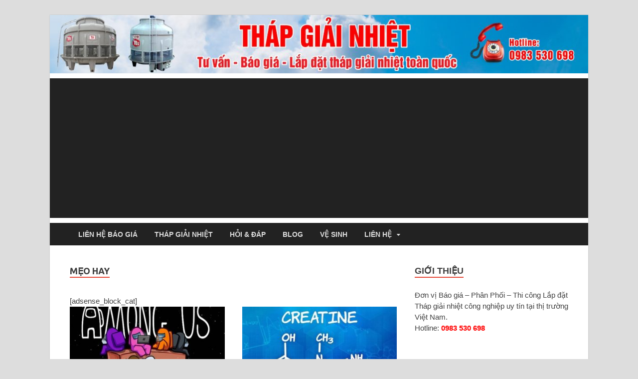

--- FILE ---
content_type: text/html; charset=UTF-8
request_url: https://thapgiainhietliangchi.com/category/blog/meo-hay/
body_size: 9679
content:
<!DOCTYPE html>
<html lang="vi">
<head>
<meta charset="UTF-8">
<meta name="viewport" content="width=device-width, initial-scale=1">
<link rel="profile" href="https://gmpg.org/xfn/11">

<meta name='robots' content='index, follow, max-video-preview:-1, max-snippet:-1, max-image-preview:large' />

	<!-- This site is optimized with the Yoast SEO plugin v16.1.1 - https://yoast.com/wordpress/plugins/seo/ -->
	<title>Lưu trữ Mẹo hay - Tháp giải nhiệt LiangChi</title>
	<link rel="canonical" href="https://thapgiainhietliangchi.com/category/blog/meo-hay/" />
	<meta property="og:locale" content="vi_VN" />
	<meta property="og:type" content="article" />
	<meta property="og:title" content="Lưu trữ Mẹo hay - Tháp giải nhiệt LiangChi" />
	<meta property="og:url" content="https://thapgiainhietliangchi.com/category/blog/meo-hay/" />
	<meta property="og:site_name" content="Tháp giải nhiệt LiangChi" />
	<meta name="twitter:card" content="summary_large_image" />
	<script type="application/ld+json" class="yoast-schema-graph">{"@context":"https://schema.org","@graph":[{"@type":"WebSite","@id":"https://thapgiainhietliangchi.com/#website","url":"https://thapgiainhietliangchi.com/","name":"Th\u00e1p gi\u1ea3i nhi\u1ec7t LiangChi","description":"Ph\u00e2n ph\u1ed1i th\u00e1p gi\u1ea3i nhi\u1ec7t n\u01b0\u1edbc Liangchi Ch\u00ednh h\u00e3ng","potentialAction":[{"@type":"SearchAction","target":"https://thapgiainhietliangchi.com/?s={search_term_string}","query-input":"required name=search_term_string"}],"inLanguage":"vi"},{"@type":"CollectionPage","@id":"https://thapgiainhietliangchi.com/category/blog/meo-hay/#webpage","url":"https://thapgiainhietliangchi.com/category/blog/meo-hay/","name":"L\u01b0u tr\u1eef M\u1eb9o hay - Th\u00e1p gi\u1ea3i nhi\u1ec7t LiangChi","isPartOf":{"@id":"https://thapgiainhietliangchi.com/#website"},"breadcrumb":{"@id":"https://thapgiainhietliangchi.com/category/blog/meo-hay/#breadcrumb"},"inLanguage":"vi","potentialAction":[{"@type":"ReadAction","target":["https://thapgiainhietliangchi.com/category/blog/meo-hay/"]}]},{"@type":"BreadcrumbList","@id":"https://thapgiainhietliangchi.com/category/blog/meo-hay/#breadcrumb","itemListElement":[{"@type":"ListItem","position":1,"item":{"@type":"WebPage","@id":"https://thapgiainhietliangchi.com/","url":"https://thapgiainhietliangchi.com/","name":"Trang ch\u1ee7"}},{"@type":"ListItem","position":2,"item":{"@type":"WebPage","@id":"https://thapgiainhietliangchi.com/category/blog/","url":"https://thapgiainhietliangchi.com/category/blog/","name":"Blog"}},{"@type":"ListItem","position":3,"item":{"@type":"WebPage","@id":"https://thapgiainhietliangchi.com/category/blog/meo-hay/","url":"https://thapgiainhietliangchi.com/category/blog/meo-hay/","name":"M\u1eb9o hay"}}]}]}</script>
	<!-- / Yoast SEO plugin. -->


<link rel='dns-prefetch' href='//use.fontawesome.com' />
<link rel='dns-prefetch' href='//fonts.googleapis.com' />
<link rel='dns-prefetch' href='//s.w.org' />
<link rel="alternate" type="application/rss+xml" title="Dòng thông tin Tháp giải nhiệt LiangChi &raquo;" href="https://thapgiainhietliangchi.com/feed/" />
<link rel="alternate" type="application/rss+xml" title="Dòng phản hồi Tháp giải nhiệt LiangChi &raquo;" href="https://thapgiainhietliangchi.com/comments/feed/" />
<link rel="alternate" type="application/rss+xml" title="Dòng thông tin chuyên mục Tháp giải nhiệt LiangChi &raquo; Mẹo hay" href="https://thapgiainhietliangchi.com/category/blog/meo-hay/feed/" />
		<script type="text/javascript">
			window._wpemojiSettings = {"baseUrl":"https:\/\/s.w.org\/images\/core\/emoji\/13.0.1\/72x72\/","ext":".png","svgUrl":"https:\/\/s.w.org\/images\/core\/emoji\/13.0.1\/svg\/","svgExt":".svg","source":{"concatemoji":"https:\/\/thapgiainhietliangchi.com\/wp-includes\/js\/wp-emoji-release.min.js?ver=5.7.14"}};
			!function(e,a,t){var n,r,o,i=a.createElement("canvas"),p=i.getContext&&i.getContext("2d");function s(e,t){var a=String.fromCharCode;p.clearRect(0,0,i.width,i.height),p.fillText(a.apply(this,e),0,0);e=i.toDataURL();return p.clearRect(0,0,i.width,i.height),p.fillText(a.apply(this,t),0,0),e===i.toDataURL()}function c(e){var t=a.createElement("script");t.src=e,t.defer=t.type="text/javascript",a.getElementsByTagName("head")[0].appendChild(t)}for(o=Array("flag","emoji"),t.supports={everything:!0,everythingExceptFlag:!0},r=0;r<o.length;r++)t.supports[o[r]]=function(e){if(!p||!p.fillText)return!1;switch(p.textBaseline="top",p.font="600 32px Arial",e){case"flag":return s([127987,65039,8205,9895,65039],[127987,65039,8203,9895,65039])?!1:!s([55356,56826,55356,56819],[55356,56826,8203,55356,56819])&&!s([55356,57332,56128,56423,56128,56418,56128,56421,56128,56430,56128,56423,56128,56447],[55356,57332,8203,56128,56423,8203,56128,56418,8203,56128,56421,8203,56128,56430,8203,56128,56423,8203,56128,56447]);case"emoji":return!s([55357,56424,8205,55356,57212],[55357,56424,8203,55356,57212])}return!1}(o[r]),t.supports.everything=t.supports.everything&&t.supports[o[r]],"flag"!==o[r]&&(t.supports.everythingExceptFlag=t.supports.everythingExceptFlag&&t.supports[o[r]]);t.supports.everythingExceptFlag=t.supports.everythingExceptFlag&&!t.supports.flag,t.DOMReady=!1,t.readyCallback=function(){t.DOMReady=!0},t.supports.everything||(n=function(){t.readyCallback()},a.addEventListener?(a.addEventListener("DOMContentLoaded",n,!1),e.addEventListener("load",n,!1)):(e.attachEvent("onload",n),a.attachEvent("onreadystatechange",function(){"complete"===a.readyState&&t.readyCallback()})),(n=t.source||{}).concatemoji?c(n.concatemoji):n.wpemoji&&n.twemoji&&(c(n.twemoji),c(n.wpemoji)))}(window,document,window._wpemojiSettings);
		</script>
		<style type="text/css">
img.wp-smiley,
img.emoji {
	display: inline !important;
	border: none !important;
	box-shadow: none !important;
	height: 1em !important;
	width: 1em !important;
	margin: 0 .07em !important;
	vertical-align: -0.1em !important;
	background: none !important;
	padding: 0 !important;
}
</style>
	<link rel='stylesheet' id='wp-block-library-css'  href='https://thapgiainhietliangchi.com/wp-includes/css/dist/block-library/style.min.css?ver=5.7.14' type='text/css' media='all' />
<link rel='stylesheet' id='contact-form-7-css'  href='https://thapgiainhietliangchi.com/wp-content/plugins/contact-form-7/includes/css/styles.css?ver=5.4' type='text/css' media='all' />
<link rel='stylesheet' id='hitmag-fonts-css'  href='//fonts.googleapis.com/css?family=Ubuntu%3A400%2C500%2C700%7CLato%3A400%2C700%2C400italic%2C700italic%7COpen+Sans%3A400%2C400italic%2C700&#038;subset=latin%2Clatin-ext' type='text/css' media='all' />
<link rel='stylesheet' id='font-awesome-css'  href='https://thapgiainhietliangchi.com/wp-content/themes/hitmag-/css/font-awesome.min.css?ver=4.7.0' type='text/css' media='all' />
<link rel='stylesheet' id='hitmag-style-css'  href='https://thapgiainhietliangchi.com/wp-content/themes/hitmag-/style.css?ver=5.7.14' type='text/css' media='all' />
<link rel='stylesheet' id='jquery-flexslider-css'  href='https://thapgiainhietliangchi.com/wp-content/themes/hitmag-/css/flexslider.css?ver=5.7.14' type='text/css' media='screen' />
<link rel='stylesheet' id='jquery-magnific-popup-css'  href='https://thapgiainhietliangchi.com/wp-content/themes/hitmag-/css/magnific-popup.css?ver=5.7.14' type='text/css' media='all' />
<script type='text/javascript' src='https://thapgiainhietliangchi.com/wp-includes/js/jquery/jquery.min.js?ver=3.5.1' id='jquery-core-js'></script>
<script type='text/javascript' src='https://thapgiainhietliangchi.com/wp-includes/js/jquery/jquery-migrate.min.js?ver=3.3.2' id='jquery-migrate-js'></script>
<!--[if lt IE 9]>
<script type='text/javascript' src='https://thapgiainhietliangchi.com/wp-content/themes/hitmag-/js/html5shiv.min.js?ver=5.7.14' id='html5shiv-js'></script>
<![endif]-->
<link rel="https://api.w.org/" href="https://thapgiainhietliangchi.com/wp-json/" /><link rel="alternate" type="application/json" href="https://thapgiainhietliangchi.com/wp-json/wp/v2/categories/250" /><link rel="EditURI" type="application/rsd+xml" title="RSD" href="https://thapgiainhietliangchi.com/xmlrpc.php?rsd" />
<link rel="wlwmanifest" type="application/wlwmanifest+xml" href="https://thapgiainhietliangchi.com/wp-includes/wlwmanifest.xml" /> 
<meta name="generator" content="WordPress 5.7.14" />
	<style type="text/css">
			.site-title,
		.site-description {
			position: absolute;
			clip: rect(1px, 1px, 1px, 1px);
		}
			
			
				.site-branding {
					display: none;
				}

			
		</style>
	<link rel="icon" href="https://thapgiainhietliangchi.com/wp-content/uploads/2020/06/cropped-512x512png-32x32.png" sizes="32x32" />
<link rel="icon" href="https://thapgiainhietliangchi.com/wp-content/uploads/2020/06/cropped-512x512png-192x192.png" sizes="192x192" />
<link rel="apple-touch-icon" href="https://thapgiainhietliangchi.com/wp-content/uploads/2020/06/cropped-512x512png-180x180.png" />
<meta name="msapplication-TileImage" content="https://thapgiainhietliangchi.com/wp-content/uploads/2020/06/cropped-512x512png-270x270.png" />
	<!-- Global site tag (gtag.js) - Google Analytics -->
<script async src="https://www.googletagmanager.com/gtag/js?id=UA-111175228-14"></script>
<script>
  window.dataLayer = window.dataLayer || [];
  function gtag(){dataLayer.push(arguments);}
  gtag('js', new Date());

  gtag('config', 'UA-111175228-14');
</script>

	<!-- Global site tag (gtag.js) - Google Analytics -->
<script async src="https://www.googletagmanager.com/gtag/js?id=UA-199622644-1"></script>
<script>
  window.dataLayer = window.dataLayer || [];
  function gtag(){dataLayer.push(arguments);}
  gtag('js', new Date());

  gtag('config', 'UA-199622644-1');
</script>
<!-- adsen -->
	<script async src="https://pagead2.googlesyndication.com/pagead/js/adsbygoogle.js?client=ca-pub-1364738369149834"
     crossorigin="anonymous"></script>
	<!-- end adsen -->
</head>

<body data-rsssl=1 class="archive category category-meo-hay category-250 group-blog hfeed th-right-sidebar">

<div id="page" class="site hitmag-wrapper">
	<a class="skip-link screen-reader-text" href="#content">Skip to content</a>

	<header id="masthead" class="site-header" role="banner">

		
		<div class="hm-header-image"><a href="https://thapgiainhietliangchi.com/" title="Tháp giải nhiệt LiangChi" rel="home"><img src="https://thapgiainhietliangchi.com/wp-content/uploads/2020/06/cropped-1106x120-1.jpg" height="120" width="1106" alt="" /></a></div>
		<div class="header-main-area">
			<div class="hm-container">
			<div class="site-branding">
				<div class="site-branding-content">
					<div class="hm-logo">
											</div><!-- .hm-logo -->

					<div class="hm-site-title">
													<p class="site-title"><a href="https://thapgiainhietliangchi.com/" rel="home">Tháp giải nhiệt LiangChi</a></p>
													<p class="site-description">Phân phối tháp giải nhiệt nước Liangchi Chính hãng</p>
											</div><!-- .hm-site-title -->
				</div><!-- .site-branding-content -->
			</div><!-- .site-branding -->

						</div><!-- .hm-container -->
		</div><!-- .header-main-area -->

		
		<div class="hm-nav-container">
			<nav id="site-navigation" class="main-navigation" role="navigation">
				<div class="hm-container">
					<div class="menu-main-container"><ul id="primary-menu" class="menu"><li id="menu-item-1852" class="menu-item menu-item-type-post_type menu-item-object-page menu-item-home menu-item-1852"><a href="https://thapgiainhietliangchi.com/">Liên hệ báo giá</a></li>
<li id="menu-item-1812" class="menu-item menu-item-type-taxonomy menu-item-object-category menu-item-1812"><a href="https://thapgiainhietliangchi.com/category/thap-giai-nhiet/">Tháp giải nhiệt</a></li>
<li id="menu-item-4265" class="menu-item menu-item-type-taxonomy menu-item-object-category menu-item-4265"><a href="https://thapgiainhietliangchi.com/category/hoi-dap/">Hỏi &amp; đáp</a></li>
<li id="menu-item-4220" class="menu-item menu-item-type-taxonomy menu-item-object-category current-category-ancestor menu-item-4220"><a href="https://thapgiainhietliangchi.com/category/blog/">Blog</a></li>
<li id="menu-item-1786" class="menu-item menu-item-type-taxonomy menu-item-object-category menu-item-1786"><a href="https://thapgiainhietliangchi.com/category/ve-sinh/">Vệ sinh</a></li>
<li id="menu-item-6025" class="menu-item menu-item-type-post_type menu-item-object-page menu-item-has-children menu-item-6025"><a href="https://thapgiainhietliangchi.com/lien-he/">Liên Hệ</a>
<ul class="sub-menu">
	<li id="menu-item-6026" class="menu-item menu-item-type-post_type menu-item-object-page menu-item-6026"><a href="https://thapgiainhietliangchi.com/gioi-thieu/">Giới Thiệu</a></li>
</ul>
</li>
</ul></div>					
									</div><!-- .hm-container -->
			</nav><!-- #site-navigation -->
			<div class="hm-nwrap">
				<a href="#" class="navbutton" id="main-nav-button">Main Menu</a>
			</div>
			<div class="responsive-mainnav"></div>
		</div><!-- .hm-nav-container -->

		
	</header><!-- #masthead -->

	<div id="content" class="site-content">
		<div class="hm-container">
<div id="primary" class="content-area">
	<main id="main" class="site-main" role="main">

		
			<header class="page-header">
				<h1 class="page-title arc-page-title">Mẹo hay</h1>			</header><!-- .page-header -->

			[adsense_block_cat]<div class="posts-wrap th-grid-2">
<article id="post-4630" class="hitmag-post post-4630 post type-post status-publish format-standard has-post-thumbnail hentry category-blog category-meo-hay">
	
			<a href="https://thapgiainhietliangchi.com/cach-choi-among-us/" title="Cách chơi Among US. Hướng dẫn chơi game Among Us đơn giản">
			<div class="archive-thumb">
			<img width="348" height="215" src="https://thapgiainhietliangchi.com/wp-content/uploads/2021/04/cach-choi-among-us-6-348x215.jpg" class="attachment-hitmag-grid size-hitmag-grid wp-post-image" alt="Hướng dẫn cách chơi Among US" loading="lazy" />			</div><!-- .archive-thumb -->
		</a>
		
	<div class="archive-content">
		<header class="entry-header">
			<div class="cat-links"><a href="https://thapgiainhietliangchi.com/category/blog/" rel="category tag">Blog</a> / <a href="https://thapgiainhietliangchi.com/category/blog/meo-hay/" rel="category tag">Mẹo hay</a></div><h3 class="entry-title"><a href="https://thapgiainhietliangchi.com/cach-choi-among-us/" rel="bookmark">Cách chơi Among US. Hướng dẫn chơi game Among Us đơn giản</a></h3>			<div class="entry-meta">
				<span class="posted-on"><a href="https://thapgiainhietliangchi.com/cach-choi-among-us/" rel="bookmark"><time class="entry-date published" datetime="2021-04-19T02:08:43+07:00">19 Tháng Tư, 2021</time><time class="updated" datetime="2021-05-05T04:21:16+07:00">5 Tháng Năm, 2021</time></a></span><span class="meta-sep"> - </span><span class="byline"> by <span class="author vcard"><a class="url fn n" href="https://thapgiainhietliangchi.com/author/adminvip/">adminvip</a></span></span><span class="meta-sep"> - </span><span class="comments-link"><a href="https://thapgiainhietliangchi.com/cach-choi-among-us/#respond">Leave a Comment</a></span>			</div><!-- .entry-meta -->
					</header><!-- .entry-header -->

		<div class="entry-summary">
			<p>Among Us rất hot thời gian qua, đi đến đâu từ quán cà phê đến lớp học nơi có nhiều các bạn trẻ tụ tập, là ta có thể dễ &hellip; </p>
					<a href="https://thapgiainhietliangchi.com/cach-choi-among-us/" class="th-readmore">Read More</a>
				
		</div><!-- .entry-summary -->
		
	</div><!-- .archive-content -->
</article><!-- #post-## -->
<article id="post-4354" class="hitmag-post post-4354 post type-post status-publish format-standard has-post-thumbnail hentry category-blog category-meo-hay">
	
			<a href="https://thapgiainhietliangchi.com/creatine-la-gi/" title="Creatine là gì? Những thông tin cần biết về Creatine">
			<div class="archive-thumb">
			<img width="348" height="215" src="https://thapgiainhietliangchi.com/wp-content/uploads/2021/04/creatine-la-gi-1-348x215.jpg" class="attachment-hitmag-grid size-hitmag-grid wp-post-image" alt="Creatine là gì?" loading="lazy" />			</div><!-- .archive-thumb -->
		</a>
		
	<div class="archive-content">
		<header class="entry-header">
			<div class="cat-links"><a href="https://thapgiainhietliangchi.com/category/blog/" rel="category tag">Blog</a> / <a href="https://thapgiainhietliangchi.com/category/blog/meo-hay/" rel="category tag">Mẹo hay</a></div><h3 class="entry-title"><a href="https://thapgiainhietliangchi.com/creatine-la-gi/" rel="bookmark">Creatine là gì? Những thông tin cần biết về Creatine</a></h3>			<div class="entry-meta">
				<span class="posted-on"><a href="https://thapgiainhietliangchi.com/creatine-la-gi/" rel="bookmark"><time class="entry-date published" datetime="2021-04-07T10:08:59+07:00">7 Tháng Tư, 2021</time><time class="updated" datetime="2021-04-09T09:40:00+07:00">9 Tháng Tư, 2021</time></a></span><span class="meta-sep"> - </span><span class="byline"> by <span class="author vcard"><a class="url fn n" href="https://thapgiainhietliangchi.com/author/adminvip/">adminvip</a></span></span><span class="meta-sep"> - </span><span class="comments-link"><a href="https://thapgiainhietliangchi.com/creatine-la-gi/#respond">Leave a Comment</a></span>			</div><!-- .entry-meta -->
					</header><!-- .entry-header -->

		<div class="entry-summary">
			<p>Creatine là gì? Là một trong những chất xung hiệu quả, cung cấp năng lượng cho cơ bắp của bạn. Bên cạnh đó, còn là yếu tố tác động trực &hellip; </p>
					<a href="https://thapgiainhietliangchi.com/creatine-la-gi/" class="th-readmore">Read More</a>
				
		</div><!-- .entry-summary -->
		
	</div><!-- .archive-content -->
</article><!-- #post-## -->
<article id="post-4337" class="hitmag-post post-4337 post type-post status-publish format-standard has-post-thumbnail hentry category-blog category-meo-hay">
	
			<a href="https://thapgiainhietliangchi.com/thit-bo-ky-gi/" title="Thịt bò kỵ gì? Top 8 loại thực phẩm kỵ với thịt bò!">
			<div class="archive-thumb">
			<img width="348" height="215" src="https://thapgiainhietliangchi.com/wp-content/uploads/2021/04/thit-bo-ky-voi-gi-2-348x215.jpg" class="attachment-hitmag-grid size-hitmag-grid wp-post-image" alt="Thịt bò kỵ gì" loading="lazy" />			</div><!-- .archive-thumb -->
		</a>
		
	<div class="archive-content">
		<header class="entry-header">
			<div class="cat-links"><a href="https://thapgiainhietliangchi.com/category/blog/" rel="category tag">Blog</a> / <a href="https://thapgiainhietliangchi.com/category/blog/meo-hay/" rel="category tag">Mẹo hay</a></div><h3 class="entry-title"><a href="https://thapgiainhietliangchi.com/thit-bo-ky-gi/" rel="bookmark">Thịt bò kỵ gì? Top 8 loại thực phẩm kỵ với thịt bò!</a></h3>			<div class="entry-meta">
				<span class="posted-on"><a href="https://thapgiainhietliangchi.com/thit-bo-ky-gi/" rel="bookmark"><time class="entry-date published updated" datetime="2021-04-06T06:58:54+07:00">6 Tháng Tư, 2021</time></a></span><span class="meta-sep"> - </span><span class="byline"> by <span class="author vcard"><a class="url fn n" href="https://thapgiainhietliangchi.com/author/adminvip/">adminvip</a></span></span><span class="meta-sep"> - </span><span class="comments-link"><a href="https://thapgiainhietliangchi.com/thit-bo-ky-gi/#respond">Leave a Comment</a></span>			</div><!-- .entry-meta -->
					</header><!-- .entry-header -->

		<div class="entry-summary">
			<p>Thịt bò là loại thịt đỏ được nhiều người ưa thích, là món ăn không thể thiếu trong bữa ăn của một số gia đình, bởi giá trị dinh dưỡng &hellip; </p>
					<a href="https://thapgiainhietliangchi.com/thit-bo-ky-gi/" class="th-readmore">Read More</a>
				
		</div><!-- .entry-summary -->
		
	</div><!-- .archive-content -->
</article><!-- #post-## -->
<article id="post-4238" class="hitmag-post post-4238 post type-post status-publish format-standard has-post-thumbnail hentry category-blog category-meo-hay">
	
			<a href="https://thapgiainhietliangchi.com/cach-ve-sinh-giay-da-lon-va-cach-bao-quan/" title="Cách vệ sinh giày da lộn chuẩn nhất và cách bảo quản">
			<div class="archive-thumb">
			<img width="348" height="215" src="https://thapgiainhietliangchi.com/wp-content/uploads/2021/04/cach-ve-sinh-giay-da-lon-2-348x215.jpg" class="attachment-hitmag-grid size-hitmag-grid wp-post-image" alt="Cách Vệ sinh giày da lộn thể thao" loading="lazy" />			</div><!-- .archive-thumb -->
		</a>
		
	<div class="archive-content">
		<header class="entry-header">
			<div class="cat-links"><a href="https://thapgiainhietliangchi.com/category/blog/" rel="category tag">Blog</a> / <a href="https://thapgiainhietliangchi.com/category/blog/meo-hay/" rel="category tag">Mẹo hay</a></div><h3 class="entry-title"><a href="https://thapgiainhietliangchi.com/cach-ve-sinh-giay-da-lon-va-cach-bao-quan/" rel="bookmark">Cách vệ sinh giày da lộn chuẩn nhất và cách bảo quản</a></h3>			<div class="entry-meta">
				<span class="posted-on"><a href="https://thapgiainhietliangchi.com/cach-ve-sinh-giay-da-lon-va-cach-bao-quan/" rel="bookmark"><time class="entry-date published" datetime="2021-04-03T02:36:59+07:00">3 Tháng Tư, 2021</time><time class="updated" datetime="2021-04-03T03:35:11+07:00">3 Tháng Tư, 2021</time></a></span><span class="meta-sep"> - </span><span class="byline"> by <span class="author vcard"><a class="url fn n" href="https://thapgiainhietliangchi.com/author/adminvip/">adminvip</a></span></span><span class="meta-sep"> - </span><span class="comments-link"><a href="https://thapgiainhietliangchi.com/cach-ve-sinh-giay-da-lon-va-cach-bao-quan/#respond">Leave a Comment</a></span>			</div><!-- .entry-meta -->
					</header><!-- .entry-header -->

		<div class="entry-summary">
			<p>Giày da lộn là được nhiều người sử dụng bởi độ sang trọng và tinh tế, tuy nhiên, việc vệ sinh và bảo quản giày da lộn sẽ khó và &hellip; </p>
					<a href="https://thapgiainhietliangchi.com/cach-ve-sinh-giay-da-lon-va-cach-bao-quan/" class="th-readmore">Read More</a>
				
		</div><!-- .entry-summary -->
		
	</div><!-- .archive-content -->
</article><!-- #post-## -->
<article id="post-4144" class="hitmag-post post-4144 post type-post status-publish format-standard has-post-thumbnail hentry category-blog category-meo-hay">
	
			<a href="https://thapgiainhietliangchi.com/la-he-ky-voi-gi/" title="Lá hẹ kỵ với gì? Công dụng của lá hẹ đối với con người">
			<div class="archive-thumb">
			<img width="348" height="215" src="https://thapgiainhietliangchi.com/wp-content/uploads/2021/03/la-he-ky-voi-gi-2-348x215.jpg" class="attachment-hitmag-grid size-hitmag-grid wp-post-image" alt="Lá hẹ là lá gì? lá hẹ kỵ với gì?" loading="lazy" />			</div><!-- .archive-thumb -->
		</a>
		
	<div class="archive-content">
		<header class="entry-header">
			<div class="cat-links"><a href="https://thapgiainhietliangchi.com/category/blog/" rel="category tag">Blog</a> / <a href="https://thapgiainhietliangchi.com/category/blog/meo-hay/" rel="category tag">Mẹo hay</a></div><h3 class="entry-title"><a href="https://thapgiainhietliangchi.com/la-he-ky-voi-gi/" rel="bookmark">Lá hẹ kỵ với gì? Công dụng của lá hẹ đối với con người</a></h3>			<div class="entry-meta">
				<span class="posted-on"><a href="https://thapgiainhietliangchi.com/la-he-ky-voi-gi/" rel="bookmark"><time class="entry-date published" datetime="2021-03-30T09:44:55+07:00">30 Tháng Ba, 2021</time><time class="updated" datetime="2021-04-03T03:35:17+07:00">3 Tháng Tư, 2021</time></a></span><span class="meta-sep"> - </span><span class="byline"> by <span class="author vcard"><a class="url fn n" href="https://thapgiainhietliangchi.com/author/adminvip/">adminvip</a></span></span><span class="meta-sep"> - </span><span class="comments-link"><a href="https://thapgiainhietliangchi.com/la-he-ky-voi-gi/#respond">Leave a Comment</a></span>			</div><!-- .entry-meta -->
					</header><!-- .entry-header -->

		<div class="entry-summary">
			<p>Từ xa xưa, con người đã sớm biết cách sử dụng lá hẹ trong việc chế biến các món ăn hoặc làm thuốc chữa bệnh rất tốt. Thế nhưng không &hellip; </p>
					<a href="https://thapgiainhietliangchi.com/la-he-ky-voi-gi/" class="th-readmore">Read More</a>
				
		</div><!-- .entry-summary -->
		
	</div><!-- .archive-content -->
</article><!-- #post-## -->
<article id="post-3805" class="hitmag-post post-3805 post type-post status-publish format-standard has-post-thumbnail hentry category-blog category-meo-hay">
	
			<a href="https://thapgiainhietliangchi.com/niacinamide-la-gi/" title="Niacinamide là gì? Tác dụng của Niacinamide trong làm đẹp">
			<div class="archive-thumb">
			<img width="348" height="215" src="https://thapgiainhietliangchi.com/wp-content/uploads/2021/03/niacinamide-la-gi-1-348x215.jpg" class="attachment-hitmag-grid size-hitmag-grid wp-post-image" alt="Niacinamide là gì?" loading="lazy" />			</div><!-- .archive-thumb -->
		</a>
		
	<div class="archive-content">
		<header class="entry-header">
			<div class="cat-links"><a href="https://thapgiainhietliangchi.com/category/blog/" rel="category tag">Blog</a> / <a href="https://thapgiainhietliangchi.com/category/blog/meo-hay/" rel="category tag">Mẹo hay</a></div><h3 class="entry-title"><a href="https://thapgiainhietliangchi.com/niacinamide-la-gi/" rel="bookmark">Niacinamide là gì? Tác dụng của Niacinamide trong làm đẹp</a></h3>			<div class="entry-meta">
				<span class="posted-on"><a href="https://thapgiainhietliangchi.com/niacinamide-la-gi/" rel="bookmark"><time class="entry-date published" datetime="2021-03-13T12:17:10+07:00">13 Tháng Ba, 2021</time><time class="updated" datetime="2021-04-03T03:36:52+07:00">3 Tháng Tư, 2021</time></a></span><span class="meta-sep"> - </span><span class="byline"> by <span class="author vcard"><a class="url fn n" href="https://thapgiainhietliangchi.com/author/adminvip/">adminvip</a></span></span><span class="meta-sep"> - </span><span class="comments-link"><a href="https://thapgiainhietliangchi.com/niacinamide-la-gi/#respond">Leave a Comment</a></span>			</div><!-- .entry-meta -->
					</header><!-- .entry-header -->

		<div class="entry-summary">
			<p>Niacinamide được xem là hoạt chất vàng trong lĩnh vực mỹ phẩm chăm sóc da gây được thiện cảm của hàng triệu người dùng trên toàn thế giới. Đó cũng &hellip; </p>
					<a href="https://thapgiainhietliangchi.com/niacinamide-la-gi/" class="th-readmore">Read More</a>
				
		</div><!-- .entry-summary -->
		
	</div><!-- .archive-content -->
</article><!-- #post-## --><div style="clear:both;">[adsense_block_cat]</div>
<article id="post-665" class="hitmag-post post-665 post type-post status-publish format-standard has-post-thumbnail hentry category-blog category-meo-hay tag-tu-lanh">
	
			<a href="https://thapgiainhietliangchi.com/cach-khu-mui-tu-lanh/" title="Mách bạn một số cách khử mùi tủ lạnh hiệu quả nhất">
			<div class="archive-thumb">
			<img width="348" height="186" src="https://thapgiainhietliangchi.com/wp-content/uploads/2019/08/cach-khu-mui-tu-lanh-2.jpg" class="attachment-hitmag-grid size-hitmag-grid wp-post-image" alt="Khử mùi hôi bằng Baking Soda" loading="lazy" srcset="https://thapgiainhietliangchi.com/wp-content/uploads/2019/08/cach-khu-mui-tu-lanh-2.jpg 640w, https://thapgiainhietliangchi.com/wp-content/uploads/2019/08/cach-khu-mui-tu-lanh-2-585x313.jpg 585w, https://thapgiainhietliangchi.com/wp-content/uploads/2019/08/cach-khu-mui-tu-lanh-2-510x273.jpg 510w" sizes="(max-width: 348px) 100vw, 348px" />			</div><!-- .archive-thumb -->
		</a>
		
	<div class="archive-content">
		<header class="entry-header">
			<div class="cat-links"><a href="https://thapgiainhietliangchi.com/category/blog/" rel="category tag">Blog</a> / <a href="https://thapgiainhietliangchi.com/category/blog/meo-hay/" rel="category tag">Mẹo hay</a></div><h3 class="entry-title"><a href="https://thapgiainhietliangchi.com/cach-khu-mui-tu-lanh/" rel="bookmark">Mách bạn một số cách khử mùi tủ lạnh hiệu quả nhất</a></h3>			<div class="entry-meta">
				<span class="posted-on"><a href="https://thapgiainhietliangchi.com/cach-khu-mui-tu-lanh/" rel="bookmark"><time class="entry-date published" datetime="2019-08-23T07:49:55+07:00">23 Tháng Tám, 2019</time><time class="updated" datetime="2021-07-17T15:15:02+07:00">17 Tháng Bảy, 2021</time></a></span><span class="meta-sep"> - </span><span class="byline"> by <span class="author vcard"><a class="url fn n" href="https://thapgiainhietliangchi.com/author/adminvip/">adminvip</a></span></span><span class="meta-sep"> - </span><span class="comments-link"><a href="https://thapgiainhietliangchi.com/cach-khu-mui-tu-lanh/#respond">Leave a Comment</a></span>			</div><!-- .entry-meta -->
					</header><!-- .entry-header -->

		<div class="entry-summary">
			<p>Việc vệ sinh khử mùi tủ lạnh không chỉ giúp loại bỏ mùi hôi trong căn bếp của bạn mà nó còn bảo vệ thực phẩm, đồ ăn được bảo quản bên trong tủ. Nếu bạn có quan tâm đến cách khử mùi tủ lạnh hiệu quả nhất hãy cùng tham khảo bài viết sau đây nhé!</p>
					<a href="https://thapgiainhietliangchi.com/cach-khu-mui-tu-lanh/" class="th-readmore">Read More</a>
				
		</div><!-- .entry-summary -->
		
	</div><!-- .archive-content -->
</article><!-- #post-## --></div><!-- .posts-wrap -->[adsense_block_cat]
	</main><!-- #main -->
</div><!-- #primary -->


<aside id="secondary" class="widget-area" role="complementary">
	<section id="text-13" class="widget widget_text"><h4 class="widget-title">Giới thiệu</h4>			<div class="textwidget"><p>Đơn vị Báo giá &#8211; Phân Phối &#8211; Thi công Lắp đặt Tháp giải nhiệt công nghiệp uy tín tại thị trường Việt Nam.<br />
Hotline: <a href="tel:0983530698"><b><span style="color: #ff0000;">0983 530 698</b></span></a></p>
</div>
		</section><section id="custom_html-2" class="widget_text widget widget_custom_html"><div class="textwidget custom-html-widget">[adsense_block_1]
<div class="adssidebar"></div></div></section><section id="text-16" class="widget widget_text"><h4 class="widget-title">Chăm sóc khách hàng</h4>			<div class="textwidget"><p><img loading="lazy" class="alignnone size-full wp-image-1863" src="https://thapgiainhietliangchi.com/wp-content/uploads/2020/06/zalo-icon.png" alt="zalo-icon" width="24" height="24" /> Zalo: <a href="https://zalo.me/0977658099">0983 530 698</a></p>
<p><img loading="lazy" class="alignnone size-full wp-image-1861" src="https://thapgiainhietliangchi.com/wp-content/uploads/2020/06/skype-icon.png" alt="skype icon" width="24" height="24" /> Skyper: <a title="Chat Skype" href="skype:yenphat.com?chat">0972 882 886</a></p>
<p><img loading="lazy" class="alignnone size-full wp-image-1860" src="https://thapgiainhietliangchi.com/wp-content/uploads/2020/06/icon-Facebook.png" alt="icon-Facebook" width="24" height="24" /> Facebook: <a href="https://www.facebook.com/trungtammuasam.vn">fb.com/trungtammuasam.vn</a></p>
<p><img loading="lazy" class="alignnone size-full wp-image-1862" src="https://thapgiainhietliangchi.com/wp-content/uploads/2020/06/viber-icon.png" alt="viber-icon" width="24" height="24" /> Viber: <a title="Chat Viber với chúng tôi" href="viber://add?number=0972882886">0972 882 886</a></p>
</div>
		</section><section id="media_image-2" class="widget widget_media_image"><h4 class="widget-title">Tháp giải nhiệt Kumisai</h4><img width="400" height="416" src="https://thapgiainhietliangchi.com/wp-content/uploads/2020/06/Tháp-giải-nhiệt-Kumisai.jpg" class="image wp-image-1866  attachment-full size-full" alt="Tháp giải nhiệt Kumisai" loading="lazy" style="max-width: 100%; height: auto;" srcset="https://thapgiainhietliangchi.com/wp-content/uploads/2020/06/Tháp-giải-nhiệt-Kumisai.jpg 400w, https://thapgiainhietliangchi.com/wp-content/uploads/2020/06/Tháp-giải-nhiệt-Kumisai-385x400.jpg 385w" sizes="(max-width: 400px) 100vw, 400px" /></section><section id="media_image-3" class="widget widget_media_image"><h4 class="widget-title">Tháp giải nhiệt Tashin</h4><img width="400" height="416" src="https://thapgiainhietliangchi.com/wp-content/uploads/2020/06/Tháp-giải-nhiệt-Tashin-1.jpg" class="image wp-image-1869  attachment-full size-full" alt="Tháp giải nhiệt Tashin" loading="lazy" style="max-width: 100%; height: auto;" srcset="https://thapgiainhietliangchi.com/wp-content/uploads/2020/06/Tháp-giải-nhiệt-Tashin-1.jpg 400w, https://thapgiainhietliangchi.com/wp-content/uploads/2020/06/Tháp-giải-nhiệt-Tashin-1-385x400.jpg 385w" sizes="(max-width: 400px) 100vw, 400px" /></section><section id="custom_html-3" class="widget_text widget widget_custom_html"><div class="textwidget custom-html-widget">[adsense_block_2]
<div class="adssidebar"></div></div></section><section id="media_image-4" class="widget widget_media_image"><h4 class="widget-title">Tháp giải nhiệt Liangchi</h4><img width="400" height="416" src="https://thapgiainhietliangchi.com/wp-content/uploads/2020/06/Tháp-giải-nhiệt-Liangchi.jpg" class="image wp-image-1867  attachment-full size-full" alt="Tháp giải nhiệt Liangchi" loading="lazy" style="max-width: 100%; height: auto;" srcset="https://thapgiainhietliangchi.com/wp-content/uploads/2020/06/Tháp-giải-nhiệt-Liangchi.jpg 400w, https://thapgiainhietliangchi.com/wp-content/uploads/2020/06/Tháp-giải-nhiệt-Liangchi-385x400.jpg 385w" sizes="(max-width: 400px) 100vw, 400px" /></section><section id="media_image-5" class="widget widget_media_image"><h4 class="widget-title">Tháp giải nhiệt Alpha</h4><img width="385" height="400" src="https://thapgiainhietliangchi.com/wp-content/uploads/2020/06/Tháp-giải-nhiệt-Alpha-385x400.jpg" class="image wp-image-1868  attachment-medium size-medium" alt="Tháp giải nhiệt Alpha" loading="lazy" style="max-width: 100%; height: auto;" srcset="https://thapgiainhietliangchi.com/wp-content/uploads/2020/06/Tháp-giải-nhiệt-Alpha-385x400.jpg 385w, https://thapgiainhietliangchi.com/wp-content/uploads/2020/06/Tháp-giải-nhiệt-Alpha.jpg 400w" sizes="(max-width: 385px) 100vw, 385px" /></section><section id="text-17" class="widget widget_text"><h4 class="widget-title">Một số đánh giá của người dùng</h4>			<div class="textwidget"><p><img loading="lazy" class="alignnone size-full wp-image-1875" src="https://thapgiainhietliangchi.com/wp-content/uploads/2020/06/đánh-giá-1-1.jpg" alt="đánh giá 1" width="400" height="280" /> <img loading="lazy" class="alignnone size-full wp-image-1876" src="https://thapgiainhietliangchi.com/wp-content/uploads/2020/06/đánh-giá-2-1.jpg" alt="đánh giá 2" width="400" height="280" /> <img loading="lazy" class="alignnone size-full wp-image-1877" src="https://thapgiainhietliangchi.com/wp-content/uploads/2020/06/đánh-giá-3-1.jpg" alt="đánh giá 3" width="400" height="280" /> <img loading="lazy" class="alignnone size-full wp-image-1878" src="https://thapgiainhietliangchi.com/wp-content/uploads/2020/06/đánh-giá-4-1.jpg" alt="đánh giá 4" width="400" height="280" /><img loading="lazy" class="alignnone size-full wp-image-1879" src="https://thapgiainhietliangchi.com/wp-content/uploads/2020/06/đánh-giá-5.jpg" alt="đánh giá 5" width="400" height="280" /></p>
</div>
		</section><section id="custom_html-4" class="widget_text widget widget_custom_html"><div class="textwidget custom-html-widget">[adsense_block_3]
<div class="adssidebar"></div></div></section><section id="search-5" class="widget widget_search"><form role="search" method="get" class="search-form" action="https://thapgiainhietliangchi.com/">
				<label>
					<span class="screen-reader-text">Tìm kiếm cho:</span>
					<input type="search" class="search-field" placeholder="Tìm kiếm &hellip;" value="" name="s" />
				</label>
				<input type="submit" class="search-submit" value="Tìm kiếm" />
			</form></section></aside><!-- #secondary -->	</div><!-- .hm-container -->
	</div><!-- #content -->

	<footer id="colophon" class="site-footer" role="contentinfo">
		<div class="hm-container">
			<div class="footer-widget-area">
				<div class="footer-sidebar" role="complementary">
					<aside id="text-7" class="widget widget_text"><h4 class="footer-widget-title">Nhà Phân Phối Tháp Giải Nhiệt</h4>			<div class="textwidget"><p><i class="fas fa-home"></i>A8-606, An Bình City, Cổ Nhuế 1, Bắc Từ Liêm, Hà Nội.<br />
<i class="fas fa-phone-volume"></i> Hotline: <a href="tel:0983530698"><b>0983 530 698</b></a>.<br />
<i class="fab fa-wordpress"></i> Website: <a href="https://thapgiainhietliangchi.com/">thapgiainhietliangchi.com</a><br />
<i class="fas fa-mail-bulk"></i>Email: yenphatkd@gmail.com</p>
</div>
		</aside>				</div><!-- .footer-sidebar -->
		
				<div class="footer-sidebar" role="complementary">
					<aside id="text-14" class="widget widget_text"><h4 class="footer-widget-title">Các loại tháp giải nhiệt</h4>			<div class="textwidget"><p>&gt;&gt;Tháp giải nhiệt Kumisai<br />
&gt;&gt;Tháp giải nhiệt Tashin<br />
&gt;&gt; Tháp giải nhiệt Liangchi<br />
&gt;&gt; Tháp giải nhiệt Alpha</p>
</div>
		</aside>				</div><!-- .footer-sidebar -->		

				<div class="footer-sidebar" role="complementary">
					<aside id="text-15" class="widget widget_text"><h4 class="footer-widget-title">Liên hệ</h4>			<div class="textwidget"><div role="form" class="wpcf7" id="wpcf7-f1851-o1" lang="vi" dir="ltr">
<div class="screen-reader-response"><p role="status" aria-live="polite" aria-atomic="true"></p> <ul></ul></div>
<form action="/category/blog/meo-hay/#wpcf7-f1851-o1" method="post" class="wpcf7-form init" novalidate="novalidate" data-status="init">
<div style="display: none;">
<input type="hidden" name="_wpcf7" value="1851" />
<input type="hidden" name="_wpcf7_version" value="5.4" />
<input type="hidden" name="_wpcf7_locale" value="vi" />
<input type="hidden" name="_wpcf7_unit_tag" value="wpcf7-f1851-o1" />
<input type="hidden" name="_wpcf7_container_post" value="0" />
<input type="hidden" name="_wpcf7_posted_data_hash" value="" />
</div>
<p><label> Email nhận tư vấn báo giá<br />
    <span class="wpcf7-form-control-wrap your-email"><input type="email" name="your-email" value="" size="40" class="wpcf7-form-control wpcf7-text wpcf7-email wpcf7-validates-as-required wpcf7-validates-as-email" aria-required="true" aria-invalid="false" /></span> </label><br />
<input type="submit" value="Nhận báo giá" class="wpcf7-form-control wpcf7-submit" /></p>
<div class="wpcf7-response-output" aria-hidden="true"></div></form></div>
</div>
		</aside>				</div><!-- .footer-sidebar -->			
			</div><!-- .footer-widget-area -->
		</div><!-- .hm-container -->

		<div class="site-info">
			<div class="hm-container">
				<div class="site-info-owner">
					Copyright © 2020| Website đang trong quá trình chạy thử nghiệm
<br>
A8-606, An Bình City, Cổ Nhuế 1, Bắc Từ Liêm, Hà Nội.<br>
Số điện thoại: 0977 658 099 - 0983 530 698				</div>			
				<div class="site-info-designer">
									</div>
			</div><!-- .hm-container -->
		</div><!-- .site-info -->
	</footer><!-- #colophon -->
</div><!-- #page -->


<script type='text/javascript' src='https://thapgiainhietliangchi.com/wp-includes/js/dist/vendor/wp-polyfill.min.js?ver=7.4.4' id='wp-polyfill-js'></script>
<script type='text/javascript' id='wp-polyfill-js-after'>
( 'fetch' in window ) || document.write( '<script src="https://thapgiainhietliangchi.com/wp-includes/js/dist/vendor/wp-polyfill-fetch.min.js?ver=3.0.0"></scr' + 'ipt>' );( document.contains ) || document.write( '<script src="https://thapgiainhietliangchi.com/wp-includes/js/dist/vendor/wp-polyfill-node-contains.min.js?ver=3.42.0"></scr' + 'ipt>' );( window.DOMRect ) || document.write( '<script src="https://thapgiainhietliangchi.com/wp-includes/js/dist/vendor/wp-polyfill-dom-rect.min.js?ver=3.42.0"></scr' + 'ipt>' );( window.URL && window.URL.prototype && window.URLSearchParams ) || document.write( '<script src="https://thapgiainhietliangchi.com/wp-includes/js/dist/vendor/wp-polyfill-url.min.js?ver=3.6.4"></scr' + 'ipt>' );( window.FormData && window.FormData.prototype.keys ) || document.write( '<script src="https://thapgiainhietliangchi.com/wp-includes/js/dist/vendor/wp-polyfill-formdata.min.js?ver=3.0.12"></scr' + 'ipt>' );( Element.prototype.matches && Element.prototype.closest ) || document.write( '<script src="https://thapgiainhietliangchi.com/wp-includes/js/dist/vendor/wp-polyfill-element-closest.min.js?ver=2.0.2"></scr' + 'ipt>' );( 'objectFit' in document.documentElement.style ) || document.write( '<script src="https://thapgiainhietliangchi.com/wp-includes/js/dist/vendor/wp-polyfill-object-fit.min.js?ver=2.3.4"></scr' + 'ipt>' );
</script>
<script type='text/javascript' src='https://thapgiainhietliangchi.com/wp-includes/js/dist/hooks.min.js?ver=d0188aa6c336f8bb426fe5318b7f5b72' id='wp-hooks-js'></script>
<script type='text/javascript' src='https://thapgiainhietliangchi.com/wp-includes/js/dist/i18n.min.js?ver=6ae7d829c963a7d8856558f3f9b32b43' id='wp-i18n-js'></script>
<script type='text/javascript' id='wp-i18n-js-after'>
wp.i18n.setLocaleData( { 'text direction\u0004ltr': [ 'ltr' ] } );
</script>
<script type='text/javascript' src='https://thapgiainhietliangchi.com/wp-includes/js/dist/vendor/lodash.min.js?ver=4.17.21' id='lodash-js'></script>
<script type='text/javascript' id='lodash-js-after'>
window.lodash = _.noConflict();
</script>
<script type='text/javascript' src='https://thapgiainhietliangchi.com/wp-includes/js/dist/url.min.js?ver=7c99a9585caad6f2f16c19ecd17a86cd' id='wp-url-js'></script>
<script type='text/javascript' id='wp-api-fetch-js-translations'>
( function( domain, translations ) {
	var localeData = translations.locale_data[ domain ] || translations.locale_data.messages;
	localeData[""].domain = domain;
	wp.i18n.setLocaleData( localeData, domain );
} )( "default", {"translation-revision-date":"2021-05-23 07:16:16+0000","generator":"GlotPress\/3.0.0-alpha.2","domain":"messages","locale_data":{"messages":{"":{"domain":"messages","plural-forms":"nplurals=1; plural=0;","lang":"vi_VN"},"You are probably offline.":["C\u00f3 th\u1ec3 b\u1ea1n \u0111ang ngo\u1ea1i tuy\u1ebfn."],"Media upload failed. If this is a photo or a large image, please scale it down and try again.":["T\u1ea3i l\u00ean media kh\u00f4ng th\u00e0nh c\u00f4ng. N\u1ebfu \u0111\u00e2y l\u00e0 h\u00ecnh \u1ea3nh c\u00f3 k\u00edch th\u01b0\u1edbc l\u1edbn, vui l\u00f2ng thu nh\u1ecf n\u00f3 xu\u1ed1ng v\u00e0 th\u1eed l\u1ea1i."],"The response is not a valid JSON response.":["Ph\u1ea3n h\u1ed3i kh\u00f4ng ph\u1ea3i l\u00e0 m\u1ed9t JSON h\u1ee3p l\u1ec7."],"An unknown error occurred.":["C\u00f3 l\u1ed7i n\u00e0o \u0111\u00f3 \u0111\u00e3 x\u1ea3y ra."]}},"comment":{"reference":"wp-includes\/js\/dist\/api-fetch.js"}} );
</script>
<script type='text/javascript' src='https://thapgiainhietliangchi.com/wp-includes/js/dist/api-fetch.min.js?ver=25cbf3644d200bdc5cab50e7966b5b03' id='wp-api-fetch-js'></script>
<script type='text/javascript' id='wp-api-fetch-js-after'>
wp.apiFetch.use( wp.apiFetch.createRootURLMiddleware( "https://thapgiainhietliangchi.com/wp-json/" ) );
wp.apiFetch.nonceMiddleware = wp.apiFetch.createNonceMiddleware( "12d9f71dff" );
wp.apiFetch.use( wp.apiFetch.nonceMiddleware );
wp.apiFetch.use( wp.apiFetch.mediaUploadMiddleware );
wp.apiFetch.nonceEndpoint = "https://thapgiainhietliangchi.com/wp-admin/admin-ajax.php?action=rest-nonce";
</script>
<script type='text/javascript' id='contact-form-7-js-extra'>
/* <![CDATA[ */
var wpcf7 = [];
/* ]]> */
</script>
<script type='text/javascript' src='https://thapgiainhietliangchi.com/wp-content/plugins/contact-form-7/includes/js/index.js?ver=5.4' id='contact-form-7-js'></script>
<script type='text/javascript' src='https://thapgiainhietliangchi.com/wp-content/themes/hitmag-/js/navigation.js?ver=20151215' id='hitmag-navigation-js'></script>
<script type='text/javascript' src='https://thapgiainhietliangchi.com/wp-content/themes/hitmag-/js/skip-link-focus-fix.js?ver=20151215' id='hitmag-skip-link-focus-fix-js'></script>
<script type='text/javascript' src='https://thapgiainhietliangchi.com/wp-content/themes/hitmag-/js/jquery.flexslider-min.js?ver=5.7.14' id='jquery-flexslider-js'></script>
<script type='text/javascript' src='https://thapgiainhietliangchi.com/wp-content/themes/hitmag-/js/scripts.js?ver=5.7.14' id='hitmag-scripts-js'></script>
<script type='text/javascript' src='https://thapgiainhietliangchi.com/wp-content/themes/hitmag-/js/jquery.magnific-popup.min.js?ver=5.7.14' id='jquery-magnific-popup-js'></script>
<script type='text/javascript' src='https://use.fontawesome.com/30858dc40a.js?ver=4.0.7' id='kirki-fontawesome-font-js'></script>
<script type='text/javascript' src='https://thapgiainhietliangchi.com/wp-includes/js/wp-embed.min.js?ver=5.7.14' id='wp-embed-js'></script>
<script type='text/javascript' src='https://ajax.googleapis.com/ajax/libs/webfont/1.6.26/webfont.js?ver=3.0.25' id='webfont-loader-js'></script>
</body>
</html>

--- FILE ---
content_type: text/html; charset=utf-8
request_url: https://www.google.com/recaptcha/api2/aframe
body_size: 266
content:
<!DOCTYPE HTML><html><head><meta http-equiv="content-type" content="text/html; charset=UTF-8"></head><body><script nonce="lWwN467tcATJFoS5WvdTuw">/** Anti-fraud and anti-abuse applications only. See google.com/recaptcha */ try{var clients={'sodar':'https://pagead2.googlesyndication.com/pagead/sodar?'};window.addEventListener("message",function(a){try{if(a.source===window.parent){var b=JSON.parse(a.data);var c=clients[b['id']];if(c){var d=document.createElement('img');d.src=c+b['params']+'&rc='+(localStorage.getItem("rc::a")?sessionStorage.getItem("rc::b"):"");window.document.body.appendChild(d);sessionStorage.setItem("rc::e",parseInt(sessionStorage.getItem("rc::e")||0)+1);localStorage.setItem("rc::h",'1769056733240');}}}catch(b){}});window.parent.postMessage("_grecaptcha_ready", "*");}catch(b){}</script></body></html>